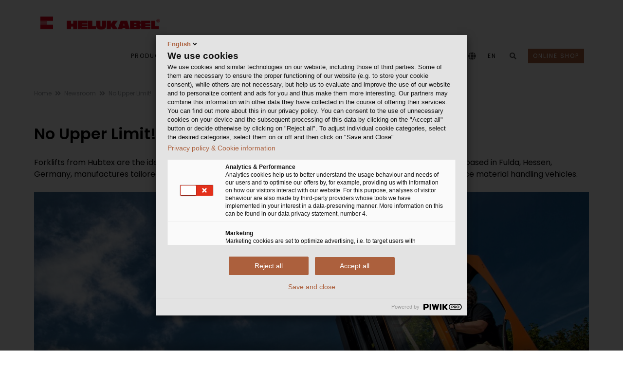

--- FILE ---
content_type: text/html; charset=utf-8
request_url: https://www.helukabel.de/de-en/Newsroom/Item/Item_448.html
body_size: 18409
content:


<!DOCTYPE html>
<html lang="en">
<head> 


	<!-- META -->
<meta charset="UTF-8">
<meta http-equiv="X-UA-Compatible" content="IE=edge">



<meta name="published" content="16.01.2026 - 10:50:46+0000"> 





<!-- End Google Analytics -->



<!-- FAVICONS ICON -->
<link rel="icon" href="https://www.helukabel.de/HELUKABEL/Helukabel-Logo-32x32.png" type="image/x-icon" />
<link rel="shortcut icon" type="image/x-icon" href="https://www.helukabel.de/HELUKABEL/Helukabel-Logo-32x32.png" />




<!-- MOBILE SPECIFIC -->
<meta name="viewport" content="width=device-width, initial-scale=1">

<!-- [if lt IE 9]>
	<script src="https://www.helukabel.de/Technische-Medien/FSXA/JS/html5shiv.min.js"></script>
	<script src="https://www.helukabel.de/Technische-Medien/FSXA/JS/respond.min.js"></script>
<![endif] -->

<!-- BOOTSTRAP STYLE SHEET -->

<link rel="stylesheet" type="text/css" href="https://www.helukabel.de/Technische-Medien/FSXA/CSS/bootstrap_part_min.css">

<!-- FONTAWESOME STYLE SHEET -->


<link href="https://www.helukabel.de/Technische-Medien/FSXA/FontAwesome-Teilmenge/FontAwesome-Style.css" rel="stylesheet">







<!-- MAIN STYLE SHEET -->

<link rel="stylesheet" type="text/css" href="https://www.helukabel.de/Technische-Medien/FSXA/CSS/style_part_min.css">



<!-- CUSTOM CSS-->
<link rel="stylesheet" type="text/css" href="https://www.helukabel.de/Technische-Medien/FSXA/CSS/custom_min.css?1768560752968">

<!-- Newsroom static CSS -->
<link rel="stylesheet" type="text/css" href="https://www.helukabel.de/Technische-Medien/FSXA/CSS/custom-2.css">







<script type="text/javascript" src="https://www.helukabel.de/webforms/javascript-minified/jquery-3-6-0-js-min-2.js"></script><!-- JQUERY.MIN JS -->


	<link rel="stylesheet" type="text/css" href="https://www.helukabel.de/Technische-Medien/Modules/Webforms-Custom-CSS/webforms_css_2.css" />
<link rel="stylesheet" type="text/css" href="https://www.helukabel.de/Technische-Medien/Modules/Webforms-Custom-CSS/webforms_custom.css" />
<script type="text/javascript" src="https://www.helukabel.de/webforms/javascript-minified/json2-js-min-2.js"></script>

<script type="text/javascript" src="https://www.helukabel.de/webforms/javascript-minified/jquery-autocomplete-js-min-2.js"></script>
<script type="text/javascript" src="https://www.helukabel.de/webforms/javascript-minified/jquery-format-1-3-js-min-2.js"></script>
<script type="text/javascript" src="https://www.helukabel.de/webforms/javascript-minified/jquery-ui-widget-1-14-1-js-min-2.js"></script>
<script type="text/javascript" src="https://www.helukabel.de/webforms/javascript-minified/load-image-all-js-min-2.js"></script>
<script type="text/javascript" src="https://www.helukabel.de/webforms/javascript-minified/canvas-to-blob-js-min-2.js"></script>
<script type="text/javascript" src="https://www.helukabel.de/webforms/javascript-minified/jquery-xdr-transport-js-min-2.js"></script>
<script type="text/javascript" src="https://www.helukabel.de/webforms/javascript-minified/jquery-iframe-transport-js-min-2.js"></script>
<script type="text/javascript" src="https://www.helukabel.de/webforms/javascript-minified/jquery-fileupload-10-31-0-js-min-2.js"></script>
<script type="text/javascript" src="https://www.helukabel.de/webforms/javascript-minified/jquery-fileupload-process-10-31-0-js-min-2.js"></script>
<script type="text/javascript" src="https://www.helukabel.de/webforms/javascript-minified/jquery-fileupload-image-10-31-0-js-min-2.js"></script>
<script type="text/javascript" src="https://www.helukabel.de/webforms/javascript-minified/jquery-webforms-1-8-js-min-2.js"></script>

	
	
	
		
		
		
			<title>Cables in Forklifts | HELUKABEL</title>
				<meta name="description" content="All special vehicles from Hubtex feature cables, wires and assembly accessories supplied exclusively by HELUKABEL." />
	<meta name="robots" content="index, follow">
    <link rel="canonical" href="https://www.helukabel.de/de-en/Newsroom/Item/Item_448.html">
			<link hreflang="de-DE" href="https://www.helukabel.de/de-de/Newsroom/Beitrag/Beitrag_448.html" rel="alternate">
			<link hreflang="en-DE" href="https://www.helukabel.de/de-en/Newsroom/Item/Item_448.html" rel="alternate">
	<link hreflang="x-default" href="https://www.helukabel.de/de-de/Newsroom/Beitrag/Beitrag_448.html" rel="alternate">
	<!-- Open Graph Meta Tags -->
    <meta property="og:title" content="Cables in Forklifts | HELUKABEL">
    <meta property="og:type" content="article">
    <meta property="og:image" content="https://www.helukabel.de/HELUKABEL/Bilder/POWER/Hubtex_Das-ist-ja-die-Höhe3_seo_picture.webp">
    <meta property="og:url" content="https://www.helukabel.de/de-en/Newsroom/Item/Item_448.html">
    <meta property="og:description" content="All special vehicles from Hubtex feature cables, wires and assembly accessories supplied exclusively by HELUKABEL.">
    <!-- Twitter Meta Tags -->
    <meta name="twitter:card" content="summary">
    <meta name="twitter:title" content="Cables in Forklifts | HELUKABEL">
    <meta name="twitter:description" content="All special vehicles from Hubtex feature cables, wires and assembly accessories supplied exclusively by HELUKABEL.">
    <meta name="twitter:image" content="https://www.helukabel.de/HELUKABEL/Bilder/POWER/Hubtex_Das-ist-ja-die-Höhe3_seo_picture.webp">
 
		
	
	
</head>

<body class="footer-fixed">
	
		<script>
		    window.dataLayer = window.dataLayer || [];
		 
		    function gtag() {
		        dataLayer.push(arguments);
		    }
		 
		    gtag('consent', 'default', {
		        'ad_storage': 'denied',
		        'ad_user_data': 'denied',
		        'ad_personalization': 'denied',
		        'analytics_storage': 'denied',
		        'wait_for_update': 1500
		    });
		</script> 
	
	
	

	

	


<!-- Piwik Pro -->
<script type="text/javascript">
function loadPiwik(){(function(window, document, dataLayerName, id) { window[dataLayerName]=window[dataLayerName]||[],window[dataLayerName].push({start:(new Date).getTime(),event:"stg.start"});var scripts=document.getElementsByTagName('script')[0],tags=document.createElement('script'); function stgCreateCookie(a,b,c){var d="";if(c){var e=new Date;e.setTime(e.getTime()+24*c*60*60*1e3),d="; expires="+e.toUTCString()}document.cookie=a+"="+b+d+"; path=/"} var isStgDebug=(window.location.href.match("stg_debug")||document.cookie.match("stg_debug"))&&!window.location.href.match("stg_disable_debug");stgCreateCookie("stg_debug",isStgDebug?1:"",isStgDebug?14:-1); var qP=[];dataLayerName!=="dataLayer"&&qP.push("data_layer_name="+dataLayerName),isStgDebug&&qP.push("stg_debug");var qPString=qP.length>0?("?"+qP.join("&")):""; tags.async=!0,tags.src="https://helukabel.containers.piwik.pro/"+id+".js"+qPString,scripts.parentNode.insertBefore(tags,scripts); !function(a,n,i){a[n]=a[n]||{};for(var c=0;c<i.length;c++)!function(i){a[n][i]=a[n][i]||{},a[n][i].api=a[n][i].api||function(){var a=[].slice.call(arguments,0);"string"==typeof a[0]&&window[dataLayerName].push({event:n+"."+i+":"+a[0],parameters:[].slice.call(arguments,1)})}}(i[c])}(window,"ppms",["tm","cm"]); })(window, document, 'dataLayer', '8f4167fe-a57c-41af-bc18-8786271e8d54');}

loadPiwik();

</script>

	
	
	
	
	
	<div class="page-wraper"> 
           


 

<!-- HEADER START -->
<header class="site-header header-style-1 nav-wide" style="z-index: 500">
    <div class="sticky-header main-bar-wraper">
        <div class="main-bar bg-white p-t10">
            <div class="container">
                
	            <!-- Logo -->    
	                <div class="logo-header">
	                    <div class="logo-header-inner logo-header-one">
	                        <a href="https://www.helukabel.de/de-en/Home/">
	                            <picture>
	                            	<source media="(max-width: 400px)" srcset="https://www.helukabel.de/HELUKABEL/Helukabel-Logo-32x32.png">
	                            	<img class="logo_image"
	                            		src="https://www.helukabel.de/Technische-Medien/Customized/Layout/Logo/2000px_helukabel_svg.png" 
	                            		alt="Helukabel Logo" />
	                            </picture>
	                        </a>
	                    </div>
	                </div>
                
                <!-- NAV Toggle Button (mobile) -->	
                <button data-target=".header-nav" data-toggle="collapse" type="button" class="navbar-toggle collapsed" aria-label="navigation">
                    <span class="sr-only">Toggle navigation</span>
                    <span class="icon-bar"></span>
                    <span class="icon-bar"></span>
                    <span class="icon-bar"></span>
                </button>
                <!-- Mobile icons -->
                <div class="header-icon-mobile">
    				<button id="fsss_search_button_mobile" data-toggle="collapse" href="#collapsibleSearch" type="button" aria-expanded="false" aria-controls="collapsableSearch" class="collapsed" aria-label="search">
    					<i class="fa fa-search"></i>
    				</button>
    			</div>
    			
    			<div class="language-switch-mobile header-icon-mobile">
    				<a href="javascript:;">
                            	EN
                    </a>
    				<ul class="sub-menu">
    					
    						
                                        
                                <li><a href="https://www.helukabel.de/de-de/Newsroom/Beitrag/Beitrag_448.html">Deutsch</a></li>
                            
                        
    						
                                        
                                <li><a href="https://www.helukabel.de/de-en/Newsroom/Item/Item_448.html">English</a></li>
                            
                        
    				</ul>
    			</div>
    			
    			
    			
    			<div class="header-icon-mobile">
	                <button data-toggle="collapse" href="#collapsibleProjectLinks" type="button" aria-label="project links">
	                	<i class="fa fa-globe"></i>
	                </button>
	            </div>
	            
                <!-- MAIN Nav -->
                <div class="header-nav navbar-collapse collapse">
                    <ul class="nav navbar-nav"> 
                        
                		
                			

<li class="header-icon-mobile"><a href="https://shop.helukabel.com/de-en" target="_blank">Online Shop</a></li>



						
                        <li><a target="_blank" href="https://shop.helukabel.com/de-en">Products & Solutions</a><ul class="sub-menu"><li><a target="_blank" href="https://shop.helukabel.com/de-en">Cables & Wires</a><ul class="sub-menu"><li><a  href="https://www.helukabel.de/de-en/Products-Solutions/Flexible-Cables-for-Industrial-and-Machinery-Sectors/">Cables for Industrial and Machinery Sectors</a></li><li><a  href="https://www.helukabel.de/de-en/Products-Solutions/Cables-for-Infrastructures-and-Buildings/">Cables for Infrastructures and Buildings</a></li><li><a  href="https://www.helukabel.de/de-en/products/cables-wires/renewable-energies/">Solutions for Renewable Energies</a></li><li><a target="_blank" href="https://shop.helukabel.com/de-en/solutions-for-transportation">Solutions for Transportation</a></li><li><a  href="https://www.helukabel.de/de-en/products/cables-wires/media-event-technology/">Media and Event Technology</a></li><li><a  href="https://www.helukabel.de/de-en/products/cables-wires/spiral-cables/">Spiral Cables </a></li></ul></li><li><a target="_blank" href="https://shop.helukabel.com/de-en/cable-accessories-and-tools">Cable Accessories and Tools</a><ul class="sub-menu"><li><a target="_blank" href="https://shop.helukabel.com/de-en/cable-glands">Cable Glands</a></li><li><a target="_blank" href="https://shop.helukabel.com/de-en/connectors-and-connection-technology">Connectors and Connection Technology</a></li><li><a target="_blank" href="https://shop.helukabel.com/de-en/cable-accessories-and-tools/cable-protection">Cable Protection</a></li><li><a target="_blank" href="https://shop.helukabel.com/de-en/cable-accessories-and-tools/tying-bundling-and-fastening">Tying, Bundling and Fastening</a></li><li><a target="_blank" href="https://shop.helukabel.com/de-en/cable-accessories-and-tools/labelling-and-marking">Labelling and Marking</a></li><li><a target="_blank" href="https://shop.helukabel.com/de-en/cable-accessories-and-tools/ferrules">Ferrules</a></li><li><a target="_blank" href="https://shop.helukabel.com/de-en/cable-accessories-and-tools/cable-lugs">Cable Lugs</a></li><li><a target="_blank" href="https://shop.helukabel.com/de-en/cable-accessories-and-tools/tools">Tools</a></li><li><a target="_blank" href="https://shop.helukabel.com/de-en/aufmaster">Aufmaster / Cable length measuring device</a></li></ul></li><li><a target="_blank" href="https://kabelmat.com/en">Cable Storage & Winding</a></li><li><a  href="https://www.helukabel.de/de-en/products/cable-assemblies/">Cable Assemblies</a></li><li><a  href="https://www.helukabel.de/de-en/products/drag-chains/">Drag Chains</a></li><li><a  href="https://www.helukabel.de/de-en/products/drag-chain-systems/">Drag Chain Systems</a></li><li><a  href="https://www.helukabel.de/de-en/products/led-industrial-luminaires/">LED Industrial Luminaires</a><ul class="sub-menu"><li><a  href="https://www.helukabel.de/de-en/products/led-industrial-luminaires/led-machine-luminaires/">LED Machine Luminaires</a></li><li><a  href="https://www.helukabel.de/de-en/products/led-industrial-luminaires/led-signal-luminaires/">LED Signal Luminaires</a><ul class="sub-menu"><li><a  href="https://www.helukabel.de/de-en/Landingpages/helulight-smart-process/">HELULIGHT Smart Process</a></li></ul></li><li><a  href="https://www.helukabel.de/de-en/products/led-industrial-luminaires/led-workplace-luminaires/">LED Workplace Luminaires</a></li></ul></li><li><a target="_blank" href="https://shop.helukabel.com/de-en/search/product-concrete">Product Finder & Configurator</a><ul class="sub-menu"><li><a target="_blank" href="https://shop.helukabel.com/de-en/search/product-concrete">Cable Finder</a></li><li><a target="_blank" href="https://www.onlinekonfigurator.biz/?hid=3&lang=2">Connectors Configurator</a></li><li><a target="_blank" href="https://helulight.de/en/">LED Product Finder</a></li></ul></li></ul></li><li><a  href="https://www.helukabel.de/de-en/Industries/">Markets</a><ul class="sub-menu"><li><a  href="https://www.helukabel.de/de-en/Industries/Industry/">Industry</a><ul class="sub-menu"><li><a  href="https://www.helukabel.de/de-en/Industries/Industry/Agricultural-Technology/">Agricultural Technology</a></li><li><a  href="https://www.helukabel.de/de-en/Industries/Industry/Drive-Technology/">Drive Technology</a></li><li><a  href="https://www.helukabel.de/de-en/Industries/Industry/Automation-Technology/">Automation Technology</a></li><li><a  href="https://www.helukabel.de/de-en/Industries/Industry/Automotive/">Automotive</a></li><li><a  href="https://www.helukabel.de/de-en/Industries/Industry/Crane-and-Hoisting-Technology/">Crane and Hoisting Technology</a></li><li><a  href="https://www.helukabel.de/de-en/Industries/Industry/Food-Beverage/">Food & Beverage</a></li><li><a  href="https://www.helukabel.de/de-en/Industries/Industry/Machine-Plant-Construction/">Machine & Plant Construction</a></li><li><a  href="https://www.helukabel.de/de-en/Industries/Industry/Medical-Technology/">Medical Technology </a></li><li><a  href="https://www.helukabel.de/de-en/Industries/Industry/Oil-Gas-Chemical-Industry/">Oil, Gas & Chemical Industry</a></li><li><a  href="https://www.helukabel.de/de-en/Industries/Industry/Robotics/">Robotics</a></li><li><a  href="https://www.helukabel.de/de-en/Industries/Industry/Control-Cabinet-Construction/">Control Cabinet Construction</a></li><li><a  href="https://www.helukabel.de/de-en/Industries/Industry/Steel-Industry/">Steel Industry</a></li></ul></li><li><a  href="https://www.helukabel.de/de-en/Industries/Infrastructure-Energy/">Infrastructure & Energy</a><ul class="sub-menu"><li><a  href="https://www.helukabel.de/de-en/Industries/Infrastructure-Energy/Energy-Supply/">Energy Supply</a></li><li><a  href="https://www.helukabel.de/de-en/Industries/Infrastructure-Energy/Wind-Energy/">Wind Energy</a></li><li><a  href="https://www.helukabel.de/de-en/Industries/Infrastructure-Energy/Photovoltaics/">Photovoltaics</a></li><li><a  href="https://www.helukabel.de/de-en/Industries/Infrastructure-Energy/Building-Technology/">Building Technology</a></li><li><a  href="https://www.helukabel.de/de-en/Industries/Infrastructure-Energy/Broadband-Expansion/">Broadband Expansion</a></li></ul></li><li><a  href="https://www.helukabel.de/de-en/Industries/Mobility/">Mobility</a><ul class="sub-menu"><li><a  href="https://www.helukabel.de/de-en/Industries/Mobility/E-Mobility/">E-Mobility</a></li><li><a  href="https://www.helukabel.de/de-en/Industries/Mobility/Rail-vehicle-construction/">Rail Vehicle Construction</a></li></ul></li><li><a  href="https://www.helukabel.de/de-en/Industries/Event-Media-Technology/">Event & Media Technology</a></li></ul></li><li><a  href="https://www.helukabel.de/de-en/Service/">Service</a><ul class="sub-menu"><li><a target="_blank" href="https://online.helukabel.de/onlinecatalog/">Digital Catalogues</a></li><li><a  href="https://www.helukabel.de/de-en/Service/Download-Center/">Download Centre</a><ul class="sub-menu"><li><a  href="https://www.helukabel.de/de-en/Service/Download-Center/Catalogues-Flyers/">Catalogues & Flyers</a></li><li><a  href="https://www.helukabel.de/de-en/Service/Download-Center/General-Documents/">General Documents</a></li><li><a  href="https://www.helukabel.de/de-en/Service/Download-Center/Forms-Surveys/">Forms / Surveys</a></li><li><a  href="https://www.helukabel.de/de-en/Service/Download-Center/DIN-Certificates-REACH-RoHS/">Certificates & Manufacturer Declarations</a></li></ul></li><li><a  href="https://www.helukabel.de/de-en/Service/E-Business/">E-Business</a><ul class="sub-menu"><li><a  href="https://www.helukabel.de/de-en/Service/E-Business/cad-models/">CAD models</a></li><li><a  href="https://www.helukabel.de/de-en/Service/E-Business/EDI/">EDI</a></li><li><a  href="https://www.helukabel.de/de-en/Service/E-Business/EPLAN/">EPLAN</a></li></ul></li><li><a  href="https://www.helukabel.de/de-en/Service/Newsletter/">Newsletter</a></li><li><a  href="https://www.helukabel.de/de-en/Service/Logistic-Services/">Logistics Services</a></li></ul></li><li><a  href="https://www.helukabel.de/de-en/Newsroom/Overview/">Newsroom</a><ul class="sub-menu"><li><a  href="https://www.helukabel.de/de-en/Newsroom/News/">News</a></li><li><a  href="https://www.helukabel.de/de-en/Service/Trade-Shows/">Trade Shows</a></li><li><a  href="https://www.helukabel.de/de-en/Newsroom/white-paper/">White Paper</a></li><li><a  href="https://www.helukabel.de/de-en/Newsroom/press-releases/">Press Releases</a></li><li><a  href="https://www.helukabel.de/de-en/Service/Download-Center/Customer-Magazine-POWER/">Customer Magazine POWER</a></li></ul></li><li><a  href="https://www.helukabel.de/de-en/Company/">Company</a><ul class="sub-menu"><li><a  href="https://www.helukabel.de/de-en/Company/Production/">Production</a></li><li><a  href="https://www.helukabel.de/de-en/Company/Logistics/">Logistics</a></li><li><a  href="https://www.helukabel.de/de-en/Company/References/Customers-and-Partners/">References</a></li><li><a  href="https://www.helukabel.de/de-en/Company/our-guiding-principles/">Our Guiding Principles</a></li><li><a  href="https://www.helukabel.de/de-en/Company/Corporate-Social-Responsibility/">Corporate Social Responsibility </a><ul class="sub-menu"><li><a  href="https://www.helukabel.de/de-en/Company/Corporate-Social-Responsibility/Compliance/">Compliance</a></li><li><a  href="https://www.helukabel.de/de-en/Company/Corporate-Social-Responsibility/Corporate-Policy/">Corporate Policy</a></li><li><a  href="https://www.helukabel.de/de-en/Company/Corporate-Social-Responsibility/DIN-Certifikates/">DIN Certificates</a></li><li><a  href="https://www.helukabel.de/de-en/Company/Corporate-Social-Responsibility/REACH/">REACH</a></li><li><a  href="https://www.helukabel.de/de-en/Company/Corporate-Social-Responsibility/RoHS/">RoHS</a></li><li><a  href="https://www.helukabel.de/de-en/Company/Corporate-Social-Responsibility/Social-Commitment/">Social Commitment</a></li></ul></li><li><a target="_blank" href="https://karriere.helukabel.de?utm_source=corporatewebsite&utm_medium=navigation">Careers</a></li></ul></li><li><a  href="https://www.helukabel.de/de-en/Contact/">Contact</a></li>
                        
                        <!-- Links to other projects (desktop) -->
                        
                        <li class="header-icon-desktop">
                        	<button data-toggle="collapse" href="#collapsibleProjectLinks" type="button" aria-label="project links">
                            	<i class="header-icon fa fa-globe fa-lg"></i>
                            </button>
                        </li>
                        
                        
                        <!-- Language switch (desktop) -->
                        <li class="header-icon-desktop">
                            <a href="javascript:;" style="height: 45px;">
                            	EN
                            </a>
                            <ul class="sub-menu language-switch">
                                
                                    
	                                            
	                                	<li><a href="https://www.helukabel.de/de-de/Newsroom/Beitrag/Beitrag_448.html">Deutsch</a></li>
	                                
                                
                                    
	                                            
	                                	<li><a href="https://www.helukabel.de/de-en/Newsroom/Item/Item_448.html">English</a></li>
	                                
                                
                            </ul>
                        </li>
                        
                        <!-- Search field -->
                        <li class="header-icon-desktop">
                            <button data-toggle="collapse" href="#collapsibleSearch" type="button" id="fsss_search_button"  aria-expanded="false" aria-controls="collapsableSearch" aria-label="search">
                            	<i class="fa fa-search"></i>
                            </button>
                        </li>
                        <!-- Shop button (desktop) -->
                        
							

<li class="header-icon-desktop"><a href="https://shop.helukabel.com/de-en" target="blank" class="shop-button" style="margin-left:12px; margin-top:20px; padding:5px 10px; text-transform: uppercase;
	color: #ffffff;
			
	background-color: #ab603d;
			
">
	Online Shop
</a></li>


						
                    </ul>
             	 </div>
                



<div id="collapsibleProjectLinks" class="collapse project_link_overlay">
	
	<p class="continent-headline">HELUKABEL Websites Worldwide</p>
	
	
		
		<div>
			<a class="continent collapsible-arrow  " data-toggle="collapse" href="#collapsibleGrid_0">
				Europe
				<i class="fa"></i>
			</a>
		</div>
		<div id="collapsibleGrid_0" 
			class="collapse in" aria-expanded="true" 
			>
		<div class="project_link_grid">
		
	    	
		
	    	
		    	<a href="https://www.helukabel.at/at-de/Startseite/">
					<span><img src="../../../Technische-Medien/Customized/Flaggen/Austria.png" width="30" height="30" loading="lazy" alt="Austria"></span>
					<span class="project-name ">Austria
</span>
				</a>
			
		
	    	
		    	<a href="https://www.helukabel.be/be-en/Home/">
					<span><img src="../../../Technische-Medien/Customized/Flaggen/Belgium.png" width="30" height="30" loading="lazy" alt="Belgium"></span>
					<span class="project-name ">Belgium
</span>
				</a>
			
		
	    	
		
	    	
		    	<a href="https://www.helukabel.bg/bg-bg/Home/">
					<span><img src="../../../Technische-Medien/Customized/Flaggen/Bulgaria.png" width="30" height="30" loading="lazy" alt="Bulgaria"></span>
					<span class="project-name ">Bulgaria
</span>
				</a>
			
		
	    	
		
	    	
		
	    	
		
	    	
		    	<a href="https://www.helukabel.cz/cz-cz/Home/">
					<span><img src="../../../Technische-Medien/Customized/Flaggen/Czech-Republic.png" width="30" height="30" loading="lazy" alt="Czech Republic"></span>
					<span class="project-name ">Czech Republic
</span>
				</a>
			
		
	    	
		    	<a href="https://www.helukabel.dk/dk-dk/Home/">
					<span><img src="../../../Technische-Medien/Customized/Flaggen/Denmark.png" width="30" height="30" loading="lazy" alt="Denmark"></span>
					<span class="project-name ">Denmark
</span>
				</a>
			
		
	    	
		    	<a href="https://www.cablex.fi/fi/Home/">
					<span><img src="../../../Technische-Medien/Customized/Flaggen/Finland.png" width="30" height="30" loading="lazy" alt="Finland"></span>
					<span class="project-name ">Finland
</span>
				</a>
			
		
	    	
		    	<a href="https://www.helukabel.fr/fr-fr/Home/">
					<span><img src="../../../Technische-Medien/Customized/Flaggen/France.png" width="30" height="30" loading="lazy" alt="France"></span>
					<span class="project-name ">France
</span>
				</a>
			
		
	    	
		    	<a href="https://www.helukabel.de/de-de/Startseite/">
					<span><img src="../../../Technische-Medien/Customized/Flaggen/Germany.png" width="30" height="30" loading="lazy" alt="Germany"></span>
					<span class="project-name theming-text-highlighting">Germany
</span>
				</a>
			
		
	    	
		    	<a href="https://www.helukabel.hu/hu-en/Home/">
					<span><img src="../../../Technische-Medien/Customized/Flaggen/Hungary.png" width="30" height="30" loading="lazy" alt="Hungary"></span>
					<span class="project-name ">Hungary
</span>
				</a>
			
		
	    	
		
	    	
		
	    	
		    	<a href="https://www.helukabel.ie/ie-en/Home/">
					<span><img src="../../../Technische-Medien/Customized/Flaggen/Irland.png" width="30" height="30" loading="lazy" alt="Ireland"></span>
					<span class="project-name ">Ireland
</span>
				</a>
			
		
	    	
		    	<a href="https://www.helukabel.it/it-it/Home/">
					<span><img src="../../../Technische-Medien/Customized/Flaggen/Italy.png" width="30" height="30" loading="lazy" alt="Italy"></span>
					<span class="project-name ">Italy
</span>
				</a>
			
		
	    	
		
	    	
		
	    	
		
	    	
		
	    	
		    	<a href="https://www.helukabel.nl/nl-nl/Startpagina/">
					<span><img src="../../../Technische-Medien/Customized/Flaggen/Netherlands.png" width="30" height="30" loading="lazy" alt="Netherlands"></span>
					<span class="project-name ">Netherlands
</span>
				</a>
			
		
	    	
		    	<a href="https://primatec.no/">
					<span><img src="../../../Technische-Medien/Customized/Flaggen/Norway.png" width="30" height="30" loading="lazy" alt="Norway"></span>
					<span class="project-name ">Norway
</span>
				</a>
			
		
	    	
		
	    	
		    	<a href="https://www.helukabel.pl/">
					<span><img src="../../../Technische-Medien/Customized/Flaggen/Poland.png" width="30" height="30" loading="lazy" alt="Poland"></span>
					<span class="project-name ">Poland
</span>
				</a>
			
		
	    	
		    	<a href="https://www.helukabel.pt/pt-pt/Home/">
					<span><img src="../../../Technische-Medien/Customized/Flaggen/Portugal.png" width="30" height="30" loading="lazy" alt="Portugal"></span>
					<span class="project-name ">Portugal
</span>
				</a>
			
		
	    	
		    	<a href="https://www.helukabel.ro/ro-ro/Home/">
					<span><img src="../../../Technische-Medien/Customized/Flaggen/Romania.png" width="30" height="30" loading="lazy" alt="Romania"></span>
					<span class="project-name ">Romania
</span>
				</a>
			
		
	    	
		
	    	
		
	    	
		
	    	
		    	<a href="https://www.urkunde.es/">
					<span><img src="../../../Technische-Medien/Customized/Flaggen/Spain.png" width="30" height="30" loading="lazy" alt="Spain"></span>
					<span class="project-name ">Spain
</span>
				</a>
			
		
	    	
		    	<a href="https://www.helukabel.se/se-se/Home/">
					<span><img src="../../../Technische-Medien/Customized/Flaggen/Sweden.png" width="30" height="30" loading="lazy" alt="Sweden"></span>
					<span class="project-name ">Sweden
</span>
				</a>
			
		
	    	
		    	<a href="https://www.helukabel.ch/ch-de/Startseite/">
					<span><img src="../../../Technische-Medien/Customized/Flaggen/Switzerland.png" width="30" height="30" loading="lazy" alt="Switzerland"></span>
					<span class="project-name ">Switzerland
</span>
				</a>
			
		
	    	
		
	    	
		
	    	
		
	    	
		    	<a href="https://www.helukabel.co.uk/uk-en/Home/">
					<span><img src="../../../Technische-Medien/Customized/Flaggen/United_Kingdom.png" width="30" height="30" loading="lazy" alt="United Kingdom"></span>
					<span class="project-name ">United Kingdom
</span>
				</a>
			
		
	    	
		
	    	
		
		</div>
		</div>
	
		
		<div>
			<a class="continent collapsible-arrow collapsed " data-toggle="collapse" href="#collapsibleGrid_4">
				Africa
				<i class="fa"></i>
			</a>
		</div>
		<div id="collapsibleGrid_4" 
			class="collapse"
			>
		<div class="project_link_grid">
		
	    	
		
	    	
		
	    	
		
	    	
		
	    	
		
	    	
		
	    	
		
	    	
		
	    	
		
	    	
		
	    	
		
	    	
		
	    	
		
	    	
		
	    	
		
	    	
		
	    	
		
	    	
		
	    	
		
	    	
		
	    	
		
	    	
		    	<a href="https://www.helukabel.ma/ma-fr/Home/">
					<span><img src="../../../Technische-Medien/Customized/Flaggen/Marokko.png" width="30" height="30" loading="lazy" alt="Morocco"></span>
					<span class="project-name ">Morocco
</span>
				</a>
			
		
	    	
		
	    	
		
	    	
		
	    	
		
	    	
		
	    	
		
	    	
		
	    	
		    	<a href="https://www.helukabel.co.za/za-en/Home/">
					<span><img src="../../../Technische-Medien/Customized/Flaggen/South-Africa.png" width="30" height="30" loading="lazy" alt="South Africa"></span>
					<span class="project-name ">South Africa
</span>
				</a>
			
		
	    	
		
	    	
		
	    	
		
	    	
		
	    	
		
	    	
		
	    	
		
	    	
		
	    	
		
	    	
		
		</div>
		</div>
	
		
		<div>
			<a class="continent collapsible-arrow collapsed " data-toggle="collapse" href="#collapsibleGrid_67">
				Asia / Middle East
				<i class="fa"></i>
			</a>
		</div>
		<div id="collapsibleGrid_67" 
			class="collapse"
			>
		<div class="project_link_grid">
		
	    	
		
	    	
		
	    	
		
	    	
		
	    	
		
	    	
		
	    	
		    	<a href="https://www.helukabel.com.cn/cn-cn/Home/">
					<span><img src="../../../Technische-Medien/Customized/Flaggen/China.png" width="30" height="30" loading="lazy" alt="China"></span>
					<span class="project-name ">China
</span>
				</a>
			
		
	    	
		
	    	
		
	    	
		
	    	
		
	    	
		
	    	
		
	    	
		
	    	
		    	<a href="https://www.helukabel.in/in-en/Home/">
					<span><img src="../../../Technische-Medien/Customized/Flaggen/India.png" width="30" height="30" loading="lazy" alt="India"></span>
					<span class="project-name ">India
</span>
				</a>
			
		
	    	
		    	<a href="https://www.helukabel.co.id/id-en/Home/">
					<span><img src="../../../Technische-Medien/Customized/Flaggen/Indonesia.png" width="30" height="30" loading="lazy" alt="Indonesia"></span>
					<span class="project-name ">Indonesia
</span>
				</a>
			
		
	    	
		
	    	
		
	    	
		    	<a href="https://www.helukabel.jp/jp-ja/Home/">
					<span><img src="../../../Technische-Medien/Customized/Flaggen/Japan.png" width="30" height="30" loading="lazy" alt="Japan"></span>
					<span class="project-name ">Japan
</span>
				</a>
			
		
	    	
		    	<a href="https://www.helukabel.com.my/my-en/Home/">
					<span><img src="../../../Technische-Medien/Customized/Flaggen/Malaysia.png" width="30" height="30" loading="lazy" alt="Malaysia"></span>
					<span class="project-name ">Malaysia
</span>
				</a>
			
		
	    	
		
	    	
		
	    	
		
	    	
		
	    	
		
	    	
		
	    	
		
	    	
		
	    	
		    	<a href="https://www.helukabel.com.sg/sg-en/Home/">
					<span><img src="../../../Technische-Medien/Customized/Flaggen/Singapore.png" width="30" height="30" loading="lazy" alt="Singapore"></span>
					<span class="project-name ">Singapore
</span>
				</a>
			
		
	    	
		
	    	
		    	<a href="http://www.helukabel.co.kr/index.php">
					<span><img src="../../../Technische-Medien/Customized/Flaggen/South-Korea.png" width="30" height="30" loading="lazy" alt="South Korea"></span>
					<span class="project-name ">South Korea
</span>
				</a>
			
		
	    	
		
	    	
		
	    	
		
	    	
		    	<a href="https://www.helukabel-thailand.com/">
					<span><img src="../../../Technische-Medien/Customized/Flaggen/Thailand.png" width="30" height="30" loading="lazy" alt="Thailand"></span>
					<span class="project-name ">Thailand
</span>
				</a>
			
		
	    	
		    	<a href="https://www.helukabel.com.tr/tr-tr/Home/">
					<span><img src="../../../Technische-Medien/Customized/Flaggen/Turkey.png" width="30" height="30" loading="lazy" alt="Turkey"></span>
					<span class="project-name ">Turkey
</span>
				</a>
			
		
	    	
		    	<a href="https://www.helukabel.ae/ae-en/Home/">
					<span><img src="../../../Technische-Medien/Customized/Flaggen/UAE.png" width="30" height="30" loading="lazy" alt="United Arab Emirates"></span>
					<span class="project-name ">United Arab Emirates
</span>
				</a>
			
		
	    	
		
	    	
		
	    	
		    	<a href="https://www.helukabel.com.vn/vn-vn/Home/">
					<span><img src="../../../Technische-Medien/Customized/Flaggen/Vietnam.png" width="30" height="30" loading="lazy" alt="Vietnam"></span>
					<span class="project-name ">Vietnam
</span>
				</a>
			
		
		</div>
		</div>
	
		
		<div>
			<a class="continent collapsible-arrow collapsed " data-toggle="collapse" href="#collapsibleGrid_79">
				Australia
				<i class="fa"></i>
			</a>
		</div>
		<div id="collapsibleGrid_79" 
			class="collapse"
			>
		<div class="project_link_grid">
		
	    	
		    	<a href="https://www.helukabel.com.au">
					<span><img src="../../../Technische-Medien/Customized/Flaggen/Australien.png" width="30" height="30" loading="lazy" alt="Australia"></span>
					<span class="project-name ">Australia
</span>
				</a>
			
		
	    	
		
	    	
		
	    	
		
	    	
		
	    	
		
	    	
		
	    	
		
	    	
		
	    	
		
	    	
		
	    	
		
	    	
		
	    	
		
	    	
		
	    	
		
	    	
		
	    	
		
	    	
		
	    	
		
	    	
		
	    	
		
	    	
		
	    	
		
	    	
		
	    	
		
	    	
		
	    	
		
	    	
		
	    	
		
	    	
		
	    	
		
	    	
		
	    	
		
	    	
		
	    	
		
	    	
		
	    	
		
	    	
		
	    	
		
		</div>
		</div>
	
		
		<div>
			<a class="continent collapsible-arrow collapsed " data-toggle="collapse" href="#collapsibleGrid_1">
				North America
				<i class="fa"></i>
			</a>
		</div>
		<div id="collapsibleGrid_1" 
			class="collapse"
			>
		<div class="project_link_grid">
		
	    	
		
	    	
		
	    	
		
	    	
		
	    	
		
	    	
		    	<a href="https://www.helukabel.ca/ca-en/Home/">
					<span><img src="../../../Technische-Medien/Customized/Flaggen/Canada.png" width="30" height="30" loading="lazy" alt="Canada"></span>
					<span class="project-name ">Canada
</span>
				</a>
			
		
	    	
		
	    	
		
	    	
		
	    	
		
	    	
		
	    	
		
	    	
		
	    	
		
	    	
		
	    	
		
	    	
		
	    	
		
	    	
		
	    	
		
	    	
		    	<a href="https://www.helukabel.mx/mx-es/Home/">
					<span><img src="../../../Technische-Medien/Customized/Flaggen/Mexico.png" width="30" height="30" loading="lazy" alt="Mexico"></span>
					<span class="project-name ">Mexico
</span>
				</a>
			
		
	    	
		
	    	
		
	    	
		
	    	
		
	    	
		
	    	
		
	    	
		
	    	
		
	    	
		
	    	
		
	    	
		
	    	
		
	    	
		
	    	
		
	    	
		
	    	
		
	    	
		
	    	
		    	<a href="https://www.helukabel.us/us-en/Home/">
					<span><img src="../../../Technische-Medien/Customized/Flaggen/USA.png" width="30" height="30" loading="lazy" alt="USA"></span>
					<span class="project-name ">USA
</span>
				</a>
			
		
	    	
		
		</div>
		</div>
	
		
		<div>
			<a class="continent collapsible-arrow collapsed " data-toggle="collapse" href="#collapsibleGrid_3">
				South America
				<i class="fa"></i>
			</a>
		</div>
		<div id="collapsibleGrid_3" 
			class="collapse"
			>
		<div class="project_link_grid">
		
	    	
		
	    	
		
	    	
		
	    	
		    	<a href="https://www.helukabeldobrasil.com.br/">
					<span><img src="../../../Technische-Medien/Customized/Flaggen/Brazil.png" width="30" height="30" loading="lazy" alt="Brazil"></span>
					<span class="project-name ">Brazil
</span>
				</a>
			
		
	    	
		
	    	
		
	    	
		
	    	
		    	<a href="https://www.helukabel.co/co-es/home/">
					<span><img src="../../../Technische-Medien/Customized/Flaggen/Kolumbien.png" width="30" height="30" loading="lazy" alt="Colombia"></span>
					<span class="project-name ">Colombia
</span>
				</a>
			
		
	    	
		
	    	
		
	    	
		
	    	
		
	    	
		
	    	
		
	    	
		
	    	
		
	    	
		
	    	
		
	    	
		
	    	
		
	    	
		
	    	
		
	    	
		
	    	
		
	    	
		    	<a href="https://www.helukabel.pe/pe-es/Home/">
					<span><img src="../../../Technische-Medien/Customized/Flaggen/Peru.png" width="30" height="30" loading="lazy" alt="Peru"></span>
					<span class="project-name ">Peru
</span>
				</a>
			
		
	    	
		
	    	
		
	    	
		
	    	
		
	    	
		
	    	
		
	    	
		
	    	
		
	    	
		
	    	
		
	    	
		
	    	
		
	    	
		
	    	
		
	    	
		
		</div>
		</div>
	
</div>


                



	<div class="collapse fsss_search_overlay" id="collapsibleSearch">
	    <p id="fsss_search_detail_page_label" class="displayNone">You were searching for:</p>
	    <form name="fsss_search_form" action="https://www.helukabel.de/de-en/Search/" method="get"
	    	autocomplete="off" id="fsss_search_form">
	        <input id="fsss_search_bar_placeholder"
	        	autocomplete="off"
	            name="query_placeholder" type="text"
	            class="fsss_search_bar fsss_search_bar_placeholder" title=""/>
	        <input id="fsss_search_bar_input" name="query" type="text"  placeholder="Search HELUKABEL Website... " autocomplete="off"
	            class="fsss_search_bar fsss_search_bar_input" title="search bar" />
	            <img src="https://www.helukabel.de/Technische-Medien/Modules/Smart-Search/Smart-Search-CSS/fsss_icons/icon_x___small.svg" width="13" height="41" loading="lazy" class="fsss_delete_icon" id="fsss_delete_icon" alt="clear">
	            <button class="theming-button fsss_search_button btn-dark" type="submit">
	            	<i class="fa fa-search fsss_search_button_icon" style="font-size: 25px;"></i>
	            	<!-- <img src="https://www.helukabel.de/Technische-Medien/Modules/Smart-Search/Smart-Search-CSS/fsss_icons/icon_search_xl.svg" loading="lazy" class="fsss_search_button_icon" alt="Search"> -->
	            </button>
	    <input name="facet.filter.content_type" type="hidden" id="fsss_contentType">
	    </form>
	    <div id="fsss_detail_page_main_filter_buttons" class="displayNone">
	    </div>
	    <div id="fsss_error_message_overlay" class="displayNone">
	        <div class="fsss_error_message_overlay_details">
	            <div class="fsss_error_message_overlay_details_icon_and_text">
	                <img src="https://www.helukabel.de/Technische-Medien/Modules/Smart-Search/Smart-Search-CSS/fsss_icons/icon_pfeil_up.svg" loading="lazy" class="fsss_error_message_overlay_details_icon" alt="">
	                <span class="fsss_error_message_overlay_details_text">An error occurred.</span>
	           </div>
			</div>
	   	</div>
		
<link rel="stylesheet" type="text/css" href="https://www.helukabel.de/Technische-Medien/Modules/Smart-Search/Smart-Search-CSS/FSSS.css">

<div class="fsss_preview_search_overlay" id="fsss_preview_search_overlay">
    
    <div class="row">
        <input id="fsss_preview_search_overlay_result_button" class="fsss_preview_search_overlay_result_button theming-button btn-half site-button button-lg m-b15" type="submit" form="fsss_search_form" value="All Hits">
    </div>
</div>

<script></script>

	</div>

<script id="fsss_search_result_template_product" type="x-tmpl-mustache">
		<div class="container">
			<div class="hit">
			    <div class="fsss_detail_page_product">
			    	<a href="{{{data.link}}}">
			    	<div class="fsss_detail_page_product_category">
			    	    {{#data.FS_tt_categories}}
					        {{{.}}}
					    {{/data.FS_tt_categories}}
			    	</div>
			        <div class="fsss_detail_page_product_image_wrapper">
			            {{#data.FS_L3_picture}}
					        <img src={{{.}}} alt="">
					    {{/data.FS_L3_picture}}
					 </div>
                      <h4 class="fsss_overflow_handle">
                      {{#highlights.title}}
                        {{{.}}}
                      {{/highlights.title}}
                      {{^highlights.title}}
                        {{{data.title}}}
                      {{/highlights.title}}
                      </h4>
                     <p class="fsss_detail_page_product_description fsss_overflow_handle-four-rows">{{{highlights.content}}}</p>
                    <div class="col-md-7 col-sm-7 fsss_detail_page_product_compatibility_checkboxes">
                    {{#data.FS_tt_compatibility_facet_string}}
                        <div class="col-md-6 col-sm-6 checkbox-wrapper">
                            <input type="checkbox" id="cbalexa" name="cbalexa" checked>
                            <label for="cbalexa">{{.}}</label>
                        </div>
                    {{/data.FS_tt_compatibility_facet_string}}
                    </div>
                    {{#data.FS_L2_tt_price}}
                    <div class="fsss_detail_page_product_price_container">
						<p class="fsss_detail_page_product_uvp">(UVP)</p>
						<p class="fsss_detail_page_product_price">{{{.}}}</p>
					</div>
					{{/data.FS_L2_tt_price}}
				 </a>
                </div>
            </div>
            <br>
      	</div>
</script>
<script id="fsss_search_result_template_content" type="x-tmpl-mustache">
		<div class="container">
			<div class="hit">
			    <div class="fsss_detail_page_content">
			    <a href="{{{data.link}}}">
                	<div style="display: flex; justify-content: space-between;">     
	                     <h4 class="fsss_overflow_handle">
	                      {{#highlights.title}}
	                        {{{.}}}
	                      {{/highlights.title}}
	                      {{^highlights.title}}
	                        {{{data.title}}}
	                      {{/highlights.title}}
	                      </h4>
	                      {{#data.type.pdf}}<i class="fa fa-file-pdf"></i>{{/data.type.pdf}}
	                      {{#data.type.word}}<i class="fa fa-file-word"></i>{{/data.type.word}}
	                      {{#data.type.excel}}<i class="fa fa-file-excel"></i>{{/data.type.excel}}
	                  </div>
                      <div class="fsss_detail_page_content_link">
                          {{{data.link}}}
                          &nbsp;
                      </div>
                      <p class="fsss_detail_page_content_description fsss_overflow_handle-two-rows">{{{highlights.content}}}</p>
					</a>
                </div>
            </div>
            <br>
      	</div>
</script>
<script id="fsss_search_result_template_shop" type="x-tmpl-mustache">
		<div class="container">
			<div class="hit">
			    <div class="fsss_detail_page_content">
			    <a href="{{{data.link}}}" target="_blank">
                	<div style="display: flex; justify-content: space-between;">     
	                     <h4 class="fsss_overflow_handle">
	                      {{#highlights.title}}
	                        {{{.}}}
	                      {{/highlights.title}}
	                      {{^highlights.title}}
	                        {{{data.title}}}
	                      {{/highlights.title}}
	                      </h4>
	                      {{#data.type.pdf}}<i class="fa fa-file-pdf"></i>{{/data.type.pdf}}
	                      {{#data.type.word}}<i class="fa fa-file-word"></i>{{/data.type.word}}
	                      {{#data.type.excel}}<i class="fa fa-file-excel"></i>{{/data.type.excel}}
	                  </div>
                      <div class="fsss_detail_page_content_link">
                          {{{data.link}}}
                          &nbsp;
                      </div>
                      <p class="fsss_detail_page_content_description fsss_overflow_handle-two-rows">{{{highlights.content}}}</p>
					</a>
                </div>
            </div>
            <br>
      	</div>
</script>
<script id="fsss_search_result_template_pdf" type="x-tmpl-mustache">
		<div class="container">
			<div class="hit">
			<a href="{{{data.link}}}">
			    <div class="fsss_detail_page_pdf">
			         <img class="fsss_detail_page_pdf_icon" src="https://www.helukabel.de/Technische-Medien/Modules/Smart-Search/Smart-Search-CSS/fsss_icons/icon_pdf.svg" loading="lazy">
                     <h4 class="fsss_overflow_handle">
                      {{#highlights.title}}
                        {{{.}}}
                      {{/highlights.title}}
                      {{^highlights.title}}
                        {{{data.title}}}
                      {{/highlights.title}}
                      </h4>
                      <div class="fsss_detail_page_pdf_link fsss_overflow_handle">
                          {{{data.link}}}
                          &nbsp;
                      </div>
                      <p class="fsss_detail_page_pdf_description fsss_overflow_handle-two-rows">{{{highlights.content}}}</p>
                </div>
                </a>
            </div>
            <br>
      	</div>
</script>
<script id="fsss_search_result_template_faq" type="x-tmpl-mustache">
	<div>
		<div class="container">
			<div class="hit">
			    <a href="{{{data.link}}}">
			    <div class="fsss_detail_page_faq">
			         <div class="smartsearch-faq-label">FAQ</div>
                      <p class="fsss_detail_page_faq_answer fsss_overflow_handle-two-rows">{{{highlights.content}}}</p>
                      <h4 class="fsss_overflow_handle">
                      {{#highlights.title}}
                        {{{.}}}
                      {{/highlights.title}}
                      {{^highlights.title}}
                        {{{data.title}}}
                      {{/highlights.title}}
                      </h4>
                      <div class="fsss_detail_page_faq_link fsss_overflow_handle">
                          {{{data.link}}}
                      </div>
                </div>
                </a>
            </div>
            <br>
      	</div>
	</div>
</script>
<script id="fsss_search_result_template_news" type="x-tmpl-mustache">
	<div>
		<div class="container">
			<div class="hit">
			<a href="{{{data.link}}}">
			    <div class="fsss_detail_page_news">
			         <div class="fsss_detail_page_news_label">NEWS</div>
                      <h4 class="fsss_overflow_handle">
                      {{#highlights.title}}
                        {{{.}}}
                      {{/highlights.title}}
                      {{^highlights.title}}
                        {{{data.title}}}
                      {{/highlights.title}}
                      </h4>
                      <div class="fsss_detail_page_news_link fsss_overflow_handle">
                         {{{data.link}}}
                      </div>
                      <p class="fsss_detail_page_news_content fsss_overflow_handle-two-rows">{{{highlights.content}}}</p>
                </div>
                </a>
            </div>
            <br>
      	</div>
	</div>
</script>
<script id="fsss_search_result_overlay_products" type="x-tmpl-mustache">
	<div class="col-md-4 col-sm-4">
	<a href="{{{data.link}}}">
		<div class="fsss_preview_search_overlay_products">
		    <div class="fsss_overlay_product_image_wrapper">
			     {{#data.FS_L3_picture}}
				     <img src={{{.}}} alt="">
				 {{/data.FS_L3_picture}}
			 </div>
             {{#data.FS_tt_categories}}
                <p class="fsss_preview_search_overlay_product_category fsss_overflow_handle">{{{.}}}</p>
            {{/data.FS_tt_categories}}
		     {{#highlights.title}}
               <p class="fsss_preview_search_overlay_product_title">{{{.}}}</p>
             {{/highlights.title}}
             {{^highlights.title}}
                <p class="fsss_preview_search_overlay_product_title fsss_overflow_handle-two-rows">{{{data.title}}}</p>
            {{/highlights.title}}
        </div>
        </a>
        <br>
     </div>
</script>
<script id="fsss_search_result_overlay_content" type="x-tmpl-mustache">
    <div>
		<div class="fsss_preview_search_overlay_content">
		<a href="{{{data.link}}}" class="fsss_overflow_handle">
		     {{#highlights.title}}
               <h4 class="fsss_overflow_handle">{{{.}}}</h4>
             {{/highlights.title}}
             {{^highlights.title}}
                <h4 class="fsss_overflow_handle">{{{data.title}}}</h4>
            {{/highlights.title}}
        </div>
        </a>
        <br>
     </div>
</script>


<link href="https://www.helukabel.de/Technische-Medien/Modules/Smart-Search/Smart-Search-CSS/smartsearch__css.css" rel="stylesheet"></link>

<script>
	function loadSmartSearchScripts(event) {
		var scriptLibs = document.createElement("script");		
	    scriptLibs.type = "text/javascript";
		scriptLibs.src = "https://www.helukabel.de/Technische-Medien/Modules/Smart-Search/Smart-Search-JS/haupia_mustache_bacon_min.js";
    	document.getElementsByTagName("head")[0].appendChild(scriptLibs);
    	
    	scriptLibs.onload = function() {
    		var scriptSearch = document.createElement("script");
    		scriptSearch.type = "text/javascript";
    		scriptSearch.src = "https://www.helukabel.de/Technische-Medien/Modules/Smart-Search/Smart-Search-JS/smart_search_js.js";
    		document.getElementsByTagName("head")[0].appendChild(scriptSearch);
    	}
    	
	}
	var searchButton = document.getElementById('fsss_search_button');
	var searchButtonMobile = document.getElementById('fsss_search_button_mobile');
	searchButton.addEventListener('click', loadSmartSearchScripts, {once: true});
	searchButtonMobile.addEventListener('click', loadSmartSearchScripts, {once: true});
	
	function focusSearchInput() {
		setTimeout(function(){
			var searchInput = document.getElementById('fsss_search_bar_input');
			searchInput.focus();
			}, 350
		);
	}
	
	searchButton.addEventListener('click', focusSearchInput);
	searchButtonMobile.addEventListener('click', focusSearchInput);
	
	document.getElementById('fsss_delete_icon').addEventListener("click", (event) => {
           
			const placeholder = document.getElementById('fsss_search_bar_placeholder');
			if(placeholder) {
				placeholder.value = ""
			}
           document.getElementById('fsss_search_bar_input').value = "";
           focusSearchInput();
        });
	
</script>


            </div>
        </div>
    </div>
</header>
<style>
    /* Für Ebene 2 – öffnet nach links an right: 0 */
    .header-nav .nav>li .open-left-root {
        left: unset;
        right: 0;
    }

    /* Für Ebene 3+ – öffnet nach links an Abstand */
    .header-nav .nav>li .sub-menu li>.sub-menu.open-right {
        left: 318px;
    }
</style>
<script>
    function adjustSubmenuDirection(item) {
        const submenu = item.querySelector(':scope > .sub-menu');
        if (!submenu) return;

        submenu.classList.remove('open-right', 'open-left-root');

        const rect = submenu.getBoundingClientRect();

        
            const isRootLevel = !item.closest('.sub-menu'); // kein Eltern-submenu = Ebene 2
         if (isRootLevel) {
         	if (rect.right > window.innerWidth) {
                submenu.classList.add('open-left-root');
            }
         } else {
         	if (rect.left < 0) {
                submenu.classList.add('open-right');
            }
        }
    }
	// Debounce-Funktion
	function debounce(func, delay) {
	  let timeoutId;
	  return function () {
	    clearTimeout(timeoutId);
	    timeoutId = setTimeout(() => func.apply(this, arguments), delay);
	  };
	}
	// Resize-Handler mit debounce
	const handleResize = debounce(() => {
	  document.querySelectorAll('.has-child').forEach(item => {
	    adjustSubmenuDirection(item);
	  });
	}, 200);
	
	window.addEventListener('resize', handleResize);

    // Beim Laden der Seite initialisieren
    window.addEventListener('load', function(){
    document.querySelectorAll('.has-child').forEach(item => {
	    adjustSubmenuDirection(item);
	  });
	  }
	  );
</script>

<!-- HEADER END -->

    <!-- CONTENT START -->
       
    <div class="page-content">
    <div class="container">
    
    
		<!-- BREADCRUMB ROW -->                            
		<div class="p-t20">
			<div>
				<ul class="wt-breadcrumb breadcrumb-single breadcrumb-style-2">
					<li><a href="https://www.helukabel.de/de-en/Home/">Home</a></li>
					<li><a href="https://www.helukabel.de/de-en/Newsroom/Overview/">Newsroom</a></li>
					<li>No Upper Limit!</li>
				</ul>
			</div>
		</div>
		<!-- BREADCRUMB ROW END -->                     
	</div>   

	











	
			
	

	
			
	

	
			
	

	
			
	

	
			
	

	
			
	

	
			
	

	
			
	

	
			
	

	
			
	

	
			
	

	
			
	

	
			
	

	
			
	

	
			
	

	
			
	

	
			
	

	
			
	

	
			
	

	
			
	

	
			
	

	
			
	

	
			
	

	
			
	

	
			
	

	
			
	

	
			
	

	
			
	

	
			
	

	
			
	

	
			
	

	
			
	

	
			
	

	
			
	




<div class="section-full container newsroom-detailpage"  >

	

	
	<h1 >No Upper Limit!</h1>
	<p >Forklifts from Hubtex are the ideal solution for moving long, bulky and heavy goods. The medium-sized company based in Fulda, Hessen, Germany, manufactures tailored products, providing a clear advantage over other companies that mass-produce material handling vehicles. </p>
	
		



<div class="newsroom-header-image" >
    
	    <picture >
		  <source media="(max-width: 600px)" srcset="https://www.helukabel.de/HELUKABEL/Bilder/POWER/Hubtex_Das-ist-ja-die-Höhe4_header_banner_mobile.jpg" />
		  <img src="https://www.helukabel.de/HELUKABEL/Bilder/POWER/Hubtex_Das-ist-ja-die-Höhe4_newsroom_big.jpg" alt="Forklift lifts a pallet" />
		</picture>
	
	
		<div class="overlay">
			
		   	
			    <p class="overlay-text""  style="margin-bottom: 0">
			    	Hubtex produces special forklifts for the entire world. (© HELUKABEL / Steffen Löffler)
			    </p>
		    
		 </div>
	 
</div>
	
	<div class="article-meta">
		<div class="article-info">
			<div class="post-date">
				<span >04/11/2016</span>
				
			</div>
			
			<div class="post-author" >
				 Helukabel Marketing
			</div>
			
		</div>
		<div class="share">
			<button class="theming-button btn btn-dark newsroom-button"> 
				<i class="pt-1 fas fa-share-alt fa-lg"></i>
			</button>
		</div>
	</div>
	
	<script>
	
		function isMobile() {
		  let check = false;
		  (function(a){if(/(android|bb\d+|meego).+mobile|avantgo|bada\/|blackberry|blazer|compal|elaine|fennec|hiptop|iemobile|ip(hone|od)|iris|kindle|lge |maemo|midp|mmp|mobile.+firefox|netfront|opera m(ob|in)i|palm( os)?|phone|p(ixi|re)\/|plucker|pocket|psp|series(4|6)0|symbian|treo|up\.(browser|link)|vodafone|wap|windows ce|xda|xiino|android|ipad|playbook|silk/i.test(a)||/1207|6310|6590|3gso|4thp|50[1-6]i|770s|802s|a wa|abac|ac(er|oo|s\-)|ai(ko|rn)|al(av|ca|co)|amoi|an(ex|ny|yw)|aptu|ar(ch|go)|as(te|us)|attw|au(di|\-m|r |s )|avan|be(ck|ll|nq)|bi(lb|rd)|bl(ac|az)|br(e|v)w|bumb|bw\-(n|u)|c55\/|capi|ccwa|cdm\-|cell|chtm|cldc|cmd\-|co(mp|nd)|craw|da(it|ll|ng)|dbte|dc\-s|devi|dica|dmob|do(c|p)o|ds(12|\-d)|el(49|ai)|em(l2|ul)|er(ic|k0)|esl8|ez([4-7]0|os|wa|ze)|fetc|fly(\-|_)|g1 u|g560|gene|gf\-5|g\-mo|go(\.w|od)|gr(ad|un)|haie|hcit|hd\-(m|p|t)|hei\-|hi(pt|ta)|hp( i|ip)|hs\-c|ht(c(\-| |_|a|g|p|s|t)|tp)|hu(aw|tc)|i\-(20|go|ma)|i230|iac( |\-|\/)|ibro|idea|ig01|ikom|im1k|inno|ipaq|iris|ja(t|v)a|jbro|jemu|jigs|kddi|keji|kgt( |\/)|klon|kpt |kwc\-|kyo(c|k)|le(no|xi)|lg( g|\/(k|l|u)|50|54|\-[a-w])|libw|lynx|m1\-w|m3ga|m50\/|ma(te|ui|xo)|mc(01|21|ca)|m\-cr|me(rc|ri)|mi(o8|oa|ts)|mmef|mo(01|02|bi|de|do|t(\-| |o|v)|zz)|mt(50|p1|v )|mwbp|mywa|n10[0-2]|n20[2-3]|n30(0|2)|n50(0|2|5)|n7(0(0|1)|10)|ne((c|m)\-|on|tf|wf|wg|wt)|nok(6|i)|nzph|o2im|op(ti|wv)|oran|owg1|p800|pan(a|d|t)|pdxg|pg(13|\-([1-8]|c))|phil|pire|pl(ay|uc)|pn\-2|po(ck|rt|se)|prox|psio|pt\-g|qa\-a|qc(07|12|21|32|60|\-[2-7]|i\-)|qtek|r380|r600|raks|rim9|ro(ve|zo)|s55\/|sa(ge|ma|mm|ms|ny|va)|sc(01|h\-|oo|p\-)|sdk\/|se(c(\-|0|1)|47|mc|nd|ri)|sgh\-|shar|sie(\-|m)|sk\-0|sl(45|id)|sm(al|ar|b3|it|t5)|so(ft|ny)|sp(01|h\-|v\-|v )|sy(01|mb)|t2(18|50)|t6(00|10|18)|ta(gt|lk)|tcl\-|tdg\-|tel(i|m)|tim\-|t\-mo|to(pl|sh)|ts(70|m\-|m3|m5)|tx\-9|up(\.b|g1|si)|utst|v400|v750|veri|vi(rg|te)|vk(40|5[0-3]|\-v)|vm40|voda|vulc|vx(52|53|60|61|70|80|81|83|85|98)|w3c(\-| )|webc|whit|wi(g |nc|nw)|wmlb|wonu|x700|yas\-|your|zeto|zte\-/i.test(a.substr(0,4))) check = true;})(navigator.userAgent||navigator.vendor||window.opera);
		  return check;
		};
			
		function checkShareVisibility() {
			//console.log("shareVisibility", {mobile: isMobile(), nav: "" + navigator.share})
			if(isMobile() && navigator?.share !== undefined) {
				console.log("adding share-vis")
				document.querySelector(".article-meta")?.classList.add("share-visible")
			}
		}
		
		function shareArticle() {
			navigator?.share && navigator.share({
				url: "https://www.helukabel.de/de-en/Newsroom/Item/Item_448.html"
			})
		}
		
		document.querySelector(".share").addEventListener("click", () => shareArticle())
		document.addEventListener("DOMContentLoaded", () => checkShareVisibility())
		checkShareVisibility()
	</script>
	
	
	























<div class="newsroom-small-padding section-full section-padding "  data-test-id="393688">
	<div class="container">
		<div class="section-content">
			<div class="row p-lr15 text-image-flex">
				
				<div class="col-12 p-lr15" style="padding-left: 0;">
					
					
	

		


	<div class="multi-column-text-md  text-black p-t15 table table-hover">
		<p>From aluminium profiles, flat glass blanks and air-craft engines, to wood panels, cable drums, plastic tubes, and press tools, forklifts from Hubtex can gently move heavy, bulky loads of virtually any material for any industry. The Hubtex catalogue of special solutions covers 84 pages and presents a truly impressive range of products. Stephan Hohmann, Electrical Design Special Vehicles at Hubtex, has just returned from a trip to the US, where he was overseeing the commissioning of a mobile assembly platform in an aircraft hangar. The assembly platform allows technicians to safely work at tall heights and features a lifting device that can transport all necessary parts to the fuselage. The dual capabilities of this piece of equipment have been successful for many years. Among others, HELUKABEL supplied 	
<a class="link-text-color" href="https://shop.helukabel.com/de-en/jz-603-oz-603-m83704" target="_blank" data-toggle="tooltip" data-placement="auto top" title="" rel="follow">JZ-603 <i class='fa fa-external-link'></i></a> control cables and 	
<a class="link-text-color" href="https://shop.helukabel.com/de-en/multiflex-512-pur-m22501" target="_blank" data-toggle="tooltip" data-placement="auto top" title="" rel="follow">MULTIFLEX 512 <i class='fa fa-external-link'></i></a> drag chain cables, which are UL certified. “All of the HELUKABEL VDE cables that we use are also available with UL certification,” says Hohmann. “It speaks volumes that these cables have passed the strict safety inspections carried out by American aviation authorities.“</p><p></p>
	</div>      
   


	

				</div>
				                  
			</div>
		</div>
	</div>
</div>
























<div class="newsroom-small-padding section-full section-padding "  data-test-id="393688">
	<div class="container">
		<div class="section-content">
			<div class="row p-lr15 text-image-flex">
				
				<div class="col-12 col-md-6" style="padding-left: 0;">
					
					
	
		


	<div class="p-t15 p-b20">
		<div class="item">
			<div class="ow-img">
				<img src="https://www.helukabel.de/HELUKABEL/Bilder/POWER/Hubtex_Das-ist-ja-die-Höhe3_any_small.webp" loading="lazy" title="Forklift from hubtex" 
					alt="Forklift from hubtex">
			</div>
		</div>
		
			<div class="image-subline">
				Hubtex is a leading manufacturer of special vehicles for material handling and logistics. Its forklifts, sideloaders and other special devices transport heavy, bulky goods all over the world. (© HELUKABEL / Steffen Löffler)
			</div>
		
	</div>


	

				</div>
				
				<div class="col-12 col-md-6 text-image-flex" style="flex-direction:column;">
					
					
	
		


	<div class="p-t15 p-b20">
		<div class="item">
			<div class="ow-img">
				<img src="https://www.helukabel.de/HELUKABEL/Bilder/POWER/Hubtex_Das-ist-ja-die-Höhe2_any_small.webp" loading="lazy" title="Sascha Link and Stephan Hohmann look at a cable" 
					alt="Sascha Link and Stephan Hohmann look at a cable">
			</div>
		</div>
		
			<div class="image-subline">
				Sascha Link, Area Sales Manager at HELUKABEL (left), in a discussion with Stephan Hohmann, who emphasises, “Whenever we face a challenge, Sascha Link makes sure we quickly ﬁnd a solution.“ (© HELUKABEL / Steffen Löffler)
			</div>
		
	</div>

					
	

				</div>      
				                  
			</div>
		</div>
	</div>
</div>
























<div class="newsroom-small-padding section-full section-padding "  data-test-id="393688">
	<div class="container">
		<div class="section-content">
			<div class="row p-lr15 text-image-flex">
				
				<div class="col-12 p-lr15" style="padding-left: 0;">
					
						<h2 class="headline_small">CUSTOMISED INDUSTRY SOLUTIONS</h2>
					
					
	

		


	<div class="multi-column-text-md  text-black p-t15 table table-hover">
		<p>Forklifts from Hubtex have also proven to be the ideal choice for the glass industry. Featuring heat-resistant cables, the forklifts remove flat glass panels directly from the autoclave, a gas-tight pressure chamber that bonds layers of laminated glass plates under high pressures at a temperature of 120°C (248°F) for increased strength. “It is even hotter in the foundry where our vehicles feature protective, heat-resistant armour, an emergency exit for the driver, and a fire-extinguishing system. These vehicles transport the convertor, for example, which is a container filled with glowing, liquid iron,” says Stephan Hohmann. These vehicles are equipped with heat-resistant HELUKABEL products: MEGAFLEX 500, KOMPOSPEED 600, as well as ROBOFLEX RECYCLE cables in various cross sections.</p>
	</div>      
   


	

				</div>
				                  
			</div>
		</div>
	</div>
</div>
























<div class="newsroom-small-padding section-full section-padding "  data-test-id="393688">
	<div class="container">
		<div class="section-content">
			<div class="row p-lr15 text-image-flex">
				
				<div class="col-12 col-md-6" style="padding-left: 0;">
					
						<h2 class="headline_small">QUALITY COMES FIRST</h2>
					
					
	

		


	<div class="  text-black p-t15 table table-hover">
		<p>The makers of Gouda &amp; Co. require extremely durable vehicles that can withstand the roughest operating conditions when it comes to the storage of its tasty blocks of cheese. Multidirectional side loaders that are deployed in refrigerated warehouses are exposed to high humidity and a high concentration of salt in the air, which requires cable to be well protected to withstand corrosion. The cables in the vehicles must also withstand the rough conditions associated with a refrigerated warehouse. To this end, Hubtex relies on JZ-500 control cables, H01N2-D arc welding cables, as well as the TRONIC and CAN Bus data cables.</p><p>When asked why Hubtex opts for HELUKABEL as its principal cable supplier, Hohmann convincingly responded, “There was an incident a few years ago that gave our electrical assembly team a very hard time. Our cable supplier at that time switched from talcum to silicone in its cables, which made it significantly harder to remove the insulation. We wanted a remedy to this problem,” says Hohmann with a smile.</p>
	</div>      
   


	

				</div>
				
				<div class="col-12 col-md-6 text-image-flex" style="flex-direction:column;">
					
					
	
		


	<div class="p-t15 p-b20">
		<div class="item">
			<div class="ow-img">
				<img src="https://www.helukabel.de/HELUKABEL/Bilder/POWER/Hubtex_Das-ist-ja-die-Höhe6_any_small.webp" loading="lazy" title="production hall from hubtex" 
					alt="production hall from hubtex">
			</div>
		</div>
		
			<div class="image-subline">
				Hubtex specialises in designing solutions that are tailored to individual requirements for companies’ intralogistics. (© HELUKABEL / Steffen Löffler)
			</div>
		
	</div>

					
	

				</div>      
				                  
			</div>
		</div>
	</div>
</div>
























<div class="newsroom-small-padding section-full section-padding "  data-test-id="393688">
	<div class="container">
		<div class="section-content">
			<div class="row p-lr15 text-image-flex">
				
				<div class="col-12 p-lr15" style="padding-left: 0;">
					
					
	

		


	<div class="multi-column-text-md  text-black p-t15 table table-hover">
		<p>He goes on to emphasise that the company puts a high level of focus on quality when evaluating tenders. “Our vehicles are often used for several shifts in a row, seven days a week. Downtime would have disastrous consequences on production processes. This means that cables, wires and connectors also need to fulfil the highest requirements.” HELUKABEL succeeded in all aspects of the tendering process, impressing with exceptional product quality combined with a variety of VDE and UL certified products. HELUKABEL’s strengths go far beyond what the average cable supplier offers. European and North American certification are rarely based on the same set of approval standards. European organisations generally focus on the materials that are used in the products and whether they comply with the RoHS directive and REACH regulation. Using plasticisers and/or lead is prohibited, since they carry many risks. Furthermore, cables need to be halogen-free and have low smoke density and toxicity. American certification bodies, on the other hand, prioritise flame resistance. Products from HELUKABEL fulfil both sets of requirements.</p>
	</div>      
   


	

				</div>
				                  
			</div>
		</div>
	</div>
</div>
























<div class="newsroom-small-padding section-full section-padding "  data-test-id="393688">
	<div class="container">
		<div class="section-content">
			<div class="row p-lr15 text-image-flex">
				
				<div class="col-12 col-md-6" style="padding-left: 0;">
					
					
	
		


	<div class="p-t15 p-b20">
		<div class="item">
			<div class="ow-img">
				<img src="https://www.helukabel.de/HELUKABEL/Bilder/POWER/Hubtex_Das-ist-ja-die-Höhe5_any_small.webp" loading="lazy" title="Close up Cable" 
					alt="Close up Cable">
			</div>
		</div>
		
			<div class="image-subline">
				All special vehicles from Hubtex feature cables, wires and assembly accessories supplied exclusively by HELUKABEL. (© HELUKABEL / Steffen Löffler)
			</div>
		
	</div>


	

				</div>
				
				<div class="col-12 col-md-6 text-image-flex" style="flex-direction:column;">
					
					
	
		


	<div class="p-t15 p-b20">
		<div class="item">
			<div class="ow-img">
				<img src="https://www.helukabel.de/HELUKABEL/Bilder/POWER/Hubtex_Das-ist-ja-die-Höhe1_any_small.webp" loading="lazy" title="special forklift from hubtex" 
					alt="special forklift from hubtex">
			</div>
		</div>
		
			<div class="image-subline">
				Stephan Hohmann and his design team develop special forklifts for moving heavy loads to tall heights. (© HELUKABEL / Steffen Löffler)
			</div>
		
	</div>

					
	

				</div>      
				                  
			</div>
		</div>
	</div>
</div>
























<div class="newsroom-small-padding section-full section-padding "  data-test-id="393688">
	<div class="container">
		<div class="section-content">
			<div class="row p-lr15 text-image-flex">
				
				<div class="col-12 p-lr15" style="padding-left: 0;">
					
						<h2 class="headline_small">NO CATALOGUE GOODS</h2>
					
					
	

		


	<div class="multi-column-text-md  text-black p-t15 table table-hover">
		<p>Hohmann recognises HELUAKBEL’s strengths in highly flexible and high-performance cables, which can withstand millions of cycles in drag chains without corkscrewing. The cables can also be installed in very tight spaces and in the roughest environmental conditions, such as extreme temperatures. The price-performance ratio also fulfills purchase requirements. An additional deciding factor was the behaviour of the cables during installation. “HELUKABEL products are very easy to process, whether they are PUR or PVC cables,” says Hohmann. Even though most machines are customised products, the electrical assembly team uses pre-determined construction kits. This means that new solutions can be quickly developed from tried and true components. “Functions such as steering and driving are invariable. Therefore, we revert to the basics,” says Hohmann.</p><p>Another benefit of using HELUKABEL products is the excellent consultation skills provided by Sascha Link, Area Sales Manager. Link is more than just a salesman to Hohmann. “Whenever we face a new challenge, Sascha makes sure we quickly find a solution. We also discuss our ideas with him and he regularly offers convincing alternatives,” Hohmann says. This is how a simple supplier relationship quickly turned into a valuable partnership. Special vehicles from Hubtex now feature cables, wires and assembly accessories that are supplied exclusively by HELUKABEL.</p>
	</div>      
   


	

				</div>
				                  
			</div>
		</div>
	</div>
</div>
























<div class="newsroom-small-padding section-full section-padding "  data-test-id="393688">
	<div class="container">
		<div class="section-content">
			<div class="row p-lr15 text-image-flex">
				
				<div class="col-12 p-lr15" style="padding-left: 0;">
					
						<h2 class="headline_small">FORKLIFTS FOR THE ENTIRE WORLD</h2>
					
					
	

		


	<div class="  text-black p-t15 table table-hover">
		<p>Hubtex, based in Fulda, Germany, is a leading materials handling and logistics vehicle manufacturer and specialises in producing custom-built vehicles. Forklifts, side loaders and other special devices from Hubtex transport unwieldy goods, often weighing several tonnes, through the corridors of manufacturing and trading companies worldwide. The company has continuously grown since it was founded in 1981 and currently employees over 300 employees.</p>
	</div>      
   


	

				</div>
				                  
			</div>
		</div>
	</div>
</div>

<div class="section-full section-padding  " >
	<div class="container">
		<div class="section-content">
			
			<h2>Related Topics</h2>
			
			<div id="newsroom-items" class="newsroom-items">
				
					
						






<a href="Item_651.html" class="newsroom-teaser bg-gray-100 undefined ">
	
	<div class="teaser-image" >
		
		<img loading="lazy" src="https://www.helukabel.de/HELUKABEL/Bilder/POWER/Kabelmat_Von-der-Doppelrolle3_welcome_slider.webp" alt="Big shelf with many cable drums in it and two men walking by it">
		
	</div>
	<div class="teaser-info">
		<h2>How to Deal With Cable Drums</h2>
		<div class="article-meta">
			<div class="article-info">
				<div class="post-date">
					<span>04/11/2016</span>
				
				</div>
				
				<div class="post-author">
					 Helukabel Marketing
				</div>
				
			</div>
		</div>
		<p class="teaser-text">
          Kabelmat develops a special cable drum storage system for h.team GmbH.
        </p>
		<div class="theming-button btn btn-dark">
			Find Out More 
		</div>
	</div>
</a>
					
						






<a href="Item_1222.html" class="newsroom-teaser bg-gray-100 undefined ">
	
	<div class="teaser-image" >
		
		<img loading="lazy" src="https://www.helukabel.de/HELUKABEL/Bilder/POWER/Rennauto_Heißer_reifen_welcome_slider.jpg" alt="Race car on the race track">
		
	</div>
	<div class="teaser-info">
		<h2>Hot Wheels</h2>
		<div class="article-meta">
			<div class="article-info">
				<div class="post-date">
					<span>07/11/2016</span>
				
				</div>
				
			</div>
		</div>
		<p class="teaser-text">
          The &#34;High-Octane Motorsports&#34; team from the University of Erlangen is competing in the international &#34;Formula Student&#34; racing competition. 
        </p>
		<div class="theming-button btn btn-dark">
			Find Out More 
		</div>
	</div>
</a>
					
						






<a href="Item_1409.html" class="newsroom-teaser bg-gray-100 undefined ">
	
	<div class="teaser-image" >
		
		<img loading="lazy" src="https://www.helukabel.de/HELUKABEL/Bilder/POWER/Über-die-Weltmeere_Ovationoftheseas_welcome_slider.webp" alt="Cruise ship lights up the dark">
		
	</div>
	<div class="teaser-info">
		<h2>Over the Oceans</h2>
		<div class="article-meta">
			<div class="article-info">
				<div class="post-date">
					<span>03/03/2017</span>
				
				</div>
				
			</div>
		</div>
		<p class="teaser-text">
          HELUKABEL equips the luxury liner Ovation of the Seas with cables and lines of the media technology.
        </p>
		<div class="theming-button btn btn-dark">
			Find Out More 
		</div>
	</div>
</a>
					
				
			</div>
		</div>
	</div>
</div>
	
	
       
       <a class="theming-button btn btn-dark" onClick="history.back()">Back</a>
</div>




	
	</div>
    <!-- CONTENT END -->
    <!-- FOOTER START -->
<script type = 'application/ld+json' > {
    "@context": "https://schema.org",
    "@graph": [
    	{ 
            "@type": "Organization",
            "@id": "www.helukabel.de#organization",
            "name": "HELUKABEL",
            "legalName" : "Helukabel GmbH",
            "foundingDate": "1978",
            "foundingLocation": "Hemmingen",
            "founder": [
            	{
                     "@type": "Person",
                     "name": "Helmut Luksch"
                 }
            ],
            "numberOfEmployees": "1700",
            "url": "www.helukabel.de",
            "email": "info@helukabel.de",
            "vatID": "DE 146 021 824",
            "sameAs":  [
            	"https://www.linkedin.com/company/helukabel-gmbh", "https://www.instagram.com/helukabelgroup/", "https://www.facebook.com/helukabelgroup/", "https://www.xing.com/pages/helukabelgmbh", "https://www.youtube.com/channel/UC6YPGEBDh7iXglzbZyV4meQ"
            ],
             "logo": {
                "@type": "ImageObject",
                "@id": "https://www.helukabel.de/#logo",
                "url": "https://www.helukabel.de/Technische-Medien/Customized/Layout/Logo/2000px_helukabel_svg.png",
                "width": 2000,
                "height": 257,
                "caption": ""
            },
            "address": {
                 "@type": "PostalAddress",
                 "streetAddress": "Schloßhaldenstr. 10",
                 "addressLocality": "Hemmingen",
                 "addressRegion": "Baden-Württemberg",
                 "postalCode": "71282",
                 "addressCountry": "Germany"
            },
            "contactPoint": {
                 "@type": "ContactPoint",
                 "contactType": "customer support",
                 "telephone": "+49 7150 9209-0",
                 "email": "info@helukabel.de"
            }
    	},
    	{
            "@type": "WebSite",
            "@id": "www.helukabel.de#website",
            "url": "www.helukabel.de",
            "name": "Helukabel GmbH",
            "publisher": {
                "@id": "www.helukabel.de#organization"
            }
		},
		{
            "@type": ["WebPage"],
            "@id": "https://www.helukabel.de/de-en/Newsroom/Item/Item_448.html#webpage",
            "url": "https://www.helukabel.de/de-en/Newsroom/Item/Item_448.html",
            "inLanguage": "en",
            "name": "",
            "isPartOf": {
                "@id": "www.helukabel.de#website"
            },
            "datePublished": "2020-11-09T02:54:29+0000",
            "dateModified": "2025-06-12T10:04:26+0000",
            "description": "",
            "breadcrumb": {
                "@id": "https://www.helukabel.de/de-en/Newsroom/Item/Item_448.html#breadcrumb"
            }
		},
			{
	        	"@type": "BreadcrumbList",
	            "@id": "https://www.helukabel.de/de-en/Newsroom/Item/Item_448.html#breadcrumb",
	            "itemListElement": [
	            	{
		                "@type": "ListItem",
		                "position": 1,
		                "item": {
		                	"@type": "WebPage",
		                    "@id": "https://www.helukabel.de/de-en/Home/",
		                    "url": "https://www.helukabel.de/de-en/Home/",
		                    "name": "Home"
		          		}
		           },{
		                "@type": "ListItem",
		                "position": 2,
		                "item": {
		                	"@type": "WebPage",
		                    "@id": "https://www.helukabel.de/de-en/Newsroom/Overview/",
		                    "url": "https://www.helukabel.de/de-en/Newsroom/Overview/",
		                    "name": "Newsroom"
		          		}
		           },{
		                "@type": "ListItem",
		                "position": 3,
		                "item": {
		                	"@type": "WebPage",
		                    "name": "No Upper Limit!"
		          		}
		           }
	            ]
	        }
    ]   
} </script>

  <footer class="page--footer" >
    <div class="footer-navigation container">
      <div class="row">
      			<div class="col-md-3 col-sm-12 link-container">
      			<div class="footer-tile-link hidden-sm hidden-xs" >
	<strong>	
<a	class="link-text-color"
	target="_self" 
	href="../../Industries/" 
	title="">
		Markets
</a></strong>
	<ul>		
			<li>	
<a	class="link-text-color"
	target="_self" 
	href="../../Industries/Industry/" 
	title="">
		Cables and Wires for Industrial Use
</a></li>
			<li>	
<a	class="link-text-color"
	target="_self" 
	href="../../Industries/Infrastructure-Energy/" 
	title="">
		Cables and Wires for Infrastructure &amp; Energy
</a></li>
			<li>	
<a	class="link-text-color"
	target="_self" 
	href="../../Industries/Mobility/" 
	title="">
		Cables and Wires for Mobility
</a></li>
			<li>	
<a	class="link-text-color"
	target="_self" 
	href="../../Industries/Event-Media-Technology/" 
	title="">
		Cables and Wires for Event &amp; Media Technology
</a></li>
	</ul>
</div>
      		</div>
      			<div class="col-md-3 col-sm-12 link-container">
      			<div class="footer-tile-link hidden-sm hidden-xs" >
	<strong>	
<a	class="link-text-color"
	target="_self" 
	href="../../Service/" 
	title="">
		Service
</a></strong>
	<ul>		
			<li>	
<a	class="link-text-color"
	target="_blank" 
	href="https://online.helukabel.de/onlinecatalog/" 
	title="">
		Digital Catalogues
</a></li>
			<li>	
<a	class="link-text-color"
	target="_self" 
	href="../../Service/Download-Center/" 
	title="">
		Download Centre
</a></li>
			<li>	
<a	class="link-text-color"
	target="_self" 
	href="../../Service/E-Business/" 
	title="">
		E-Business
</a></li>
			<li>	
<a	class="link-text-color"
	target="_self" 
	href="../../Service/Newsletter/" 
	title="">
		Newsletter
</a></li>
			<li>	
<a	class="link-text-color"
	target="_self" 
	href="../../Service/Logistic-Services/" 
	title="">
		Logistic Services
</a></li>
			<li>	
<a	class="link-text-color"
	target="_blank" 
	href="https://shop.helukabel.com/de-en/metal-stock-price" 
	title="">
		Metal-Exchange Listing
</a></li>
			<li>	
<a	class="link-text-color"
	target="_self" 
	href="../../Service/Trade-Shows/" 
	title="">
		Trade Shows
</a></li>
			<li>	
<a class="link-text-color" href="https://shop.helukabel.com/de-en/dop-search" target="_blank" data-toggle="tooltip" data-placement="auto top" title="" rel="follow">DoP Search (CPR) <i class='fa fa-external-link'></i></a></li>
	</ul>
</div>
      		</div>
      			<div class="col-md-3 col-sm-12 link-container">
      			<div class="footer-tile-link hidden-sm hidden-xs" >
	<strong>	
<a	class="link-text-color"
	target="_self" 
	href="../../Company/" 
	title="">
		Company
</a></strong>
	<ul>		
			<li>	
<a	class="link-text-color"
	target="_self" 
	href="../../Company/Production/Cable-Manufacturing.html" 
	title="">
		Production
</a></li>
			<li>	
<a	class="link-text-color"
	target="_self" 
	href="../../Company/Logistics/" 
	title="">
		Logistics
</a></li>
			<li>	
<a	class="link-text-color"
	target="_self" 
	href="../../Company/References/Customers-and-Partners/" 
	title="">
		References
</a></li>
			<li>	
<a	class="link-text-color"
	target="_self" 
	href="../../Company/Corporate-Social-Responsibility/" 
	title="">
		Corporate Social Responsibility
</a></li>
			<li>	
<a	class="link-text-color"
	target="_self" 
	href="../../Company/Corporate-Social-Responsibility/DIN-Certifikates/" 
	title="">
		DIN Certificates
</a></li>
			<li>	
<a	class="link-text-color"
	target="_self" 
	href="../../Service/Supplier-at-HELUKABEL/" 
	title="">
		Suppliers
</a></li>
			<li>	
<a	class="link-text-color"
	target="_self" 
	href="../../Company/Sponsoring/" 
	title="">
		Sponsoring
</a></li>
			<li>	
<a class="link-text-color" href="https://karriere.helukabel.de?utm_source=corporatewebsite&utm_medium=footer" target="_blank" data-toggle="tooltip" data-placement="auto top" title="" rel="follow">Careers <i class='fa fa-external-link'></i></a></li>
	</ul>
</div>
      		</div>
      			<div class="col-md-3 col-sm-12 link-container">
      			<div class="footer-tile-contact"  >
	<strong>Contact</strong>
    	<p>HELUKABEL GmbH</p><p>Schloßhaldenstr. 10</p><p>D-71282 Hemmingen</p><p>Ph.: 	
<a class="link-text-color" href="tel:0049715092090" data-toggle="tooltip" data-placement="auto top" title="Phone">+49 7150 / 9209-0</a></p><p>Fax: +49 7150 / 81786</p>
<a class="link-text-color" href="mailto:info@helukabel.de" data-toggle="tooltip" data-placement="auto top" title="Mail">Email: info@helukabel.de</a>
</div>
      		</div>
	  </div>
    </div>
    <div class="internal-links">
      <ul class="link-list">					
				<li><a class="page--footer-link"
					href="https://www.helukabel.de/de-en/Legal/Imprint/">
					Imprint
				</a></li>
				<li><a class="page--footer-link"
					href="https://www.helukabel.de/de-en/Legal/Data-Privacy-Statement/">
					Privacy Policy
				</a></li>
				<li><a class="page--footer-link" style="cursor:pointer"
				onclick="(function(){
					ppms.cm.api('openConsentForm', function(popupId, consentTypes, consents){}, function(error){});
				return false})()">
					Cookie-Settings
				</a></li>
				<li><a class="page--footer-link"
					target="_blank"
					href="https://eu.deloitte-halo.com/helukabel-speakup/?Pg=1&amp;Lang=en-US">
					Whistleblowing System
				</a></li>
				<li><a class="page--footer-link"
					href="https://www.helukabel.de/de-en/Service/Newsletter/">
					Newsletter
				</a></li>
				<li><a class="page--footer-link"
					target="_blank"
					href="https://online.helukabel.de/helis/index.php?lang=en">
					Helis
				</a></li>
				<li><a class="page--footer-link"
					href="https://www.helukabel.de/de-en/Legal/Terms/">
					Terms
				</a></li>
				<li><a class="page--footer-link"
					href="https://www.helukabel.de/de-en/Legal/Web-Accessibility/">
					Web Accessibility
				</a></li>
      </ul>
    </div>
    <div class="social-media">
      <ul class="link-list">
      		<li>
				 <a class="page--footer-link" target="_blank" href="https://www.linkedin.com/company/helukabel-gmbh"
				 data-toggle="tooltip" data-placement="auto top" title="LinkedIn" alt="LinkedIn" aria-label="LinkedIn">
					 <i class="fab fab fa-linkedin fa-lg"></i>
				 </a>
		 	</li>
      		<li>
				 <a class="page--footer-link" target="_blank" href="https://www.instagram.com/helukabelgroup/"
				 data-toggle="tooltip" data-placement="auto top" title="Instagram" alt="Instagram" aria-label="Instagram">
					 <i class="fab fab fa-square-instagram fa-lg"></i>
				 </a>
		 	</li>
      		<li>
				 <a class="page--footer-link" target="_blank" href="https://www.facebook.com/helukabelgroup/"
				 data-toggle="tooltip" data-placement="auto top" title="Facebook" alt="Facebook" aria-label="Facebook">
					 <i class="fab fab fa-square-facebook fa-lg"></i>
				 </a>
		 	</li>
      	</ul>
      	<ul class="link-list">
      		<li>
				 <a class="page--footer-link" target="_blank" href="https://www.xing.com/pages/helukabelgmbh"
				 data-toggle="tooltip" data-placement="auto top" title="Xing" alt="Xing" aria-label="Xing">
					 <i class="fab fab fa-xing-square fa-lg"></i>
				 </a>
		 	</li>
      		<li>
				 <a class="page--footer-link" target="_blank" href="https://www.youtube.com/channel/UC6YPGEBDh7iXglzbZyV4meQ"
				 data-toggle="tooltip" data-placement="auto top" title="Youtube" alt="Youtube" aria-label="Youtube">
					 <i class="fab fab fa-youtube-square fa-lg"></i>
				 </a>
		 	</li>
      </ul>
    </div>
  </footer>

<!-- FOOTER END -->
    <!-- BUTTON TOP START -->
<button class="scroltop" aria-label="scroll to top"><span class="fa fa-angle-up  relative" id="btn-vibrate"></span></button>
	


<script>
    const FSSS_LANGUAGE = "EN"
</script>
<!-- JAVASCRIPT  FILES ========================================= --> 


<script  src="https://www.helukabel.de/Technische-Medien/FSXA/JS/bootstrap.min.js"></script><!-- BOOTSTRAP.MIN JS -->




<script  src="https://www.helukabel.de/Technische-Medien/FSXA/JS/grouped_js_for_slider.js"></script>

<script  src="https://www.helukabel.de/Technische-Medien/FSXA/JS/counterup.min.js"></script><!-- COUNTERUP JS -->





<script  src="https://www.helukabel.de/Technische-Medien/FSXA/JS/owl.carousel.min.js"></script><!-- OWL  SLIDER  -->
<script src="https://www.helukabel.de/Technische-Medien/FSXA/JS/jquery.owl-filter.js"></script>

<script  src="https://www.helukabel.de/Technische-Medien/FSXA/JS/stellar.min.js"></script><!-- PARALLAX BG IMAGE   --> 
<script  src="https://www.helukabel.de/Technische-Medien/FSXA/JS/scrolla.min.js"></script><!-- ON SCROLL CONTENT ANIMTE   --> 


<script  src="https://www.helukabel.de/Technische-Medien/FSXA/JS/custom.js"></script><!-- CUSTOM FUCTIONS  -->
<script  src="https://www.helukabel.de/Technische-Medien/FSXA/JS/shortcode.js"></script><!-- SHORTCODE FUCTIONS  -->




<!-- BLOG RELATED SCRIPT FILES (OPTIONAL LOAD) -->


<!-- BOOTSTRAP TOOLTIPS -->
<script src="https://www.helukabel.de/Technische-Medien/FSXA/JS/tooltips.js"></script>




</body>
</html>